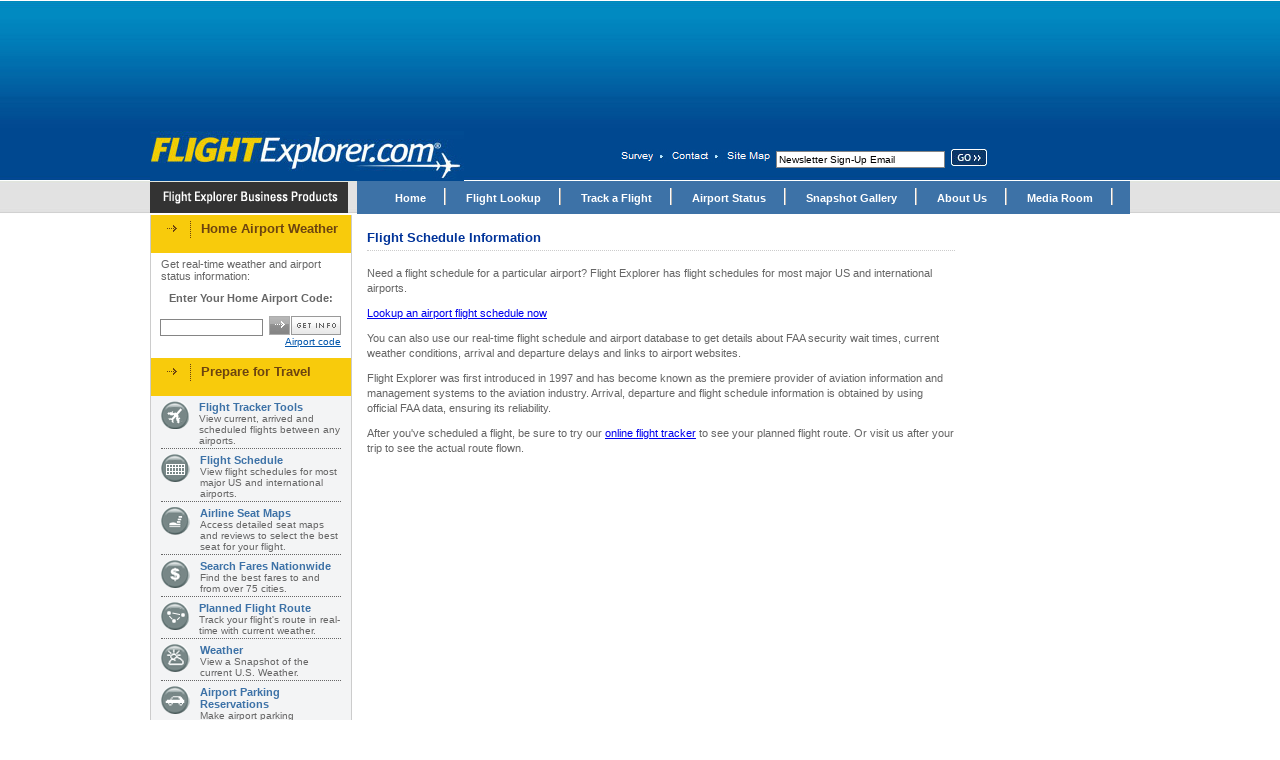

--- FILE ---
content_type: text/html; charset=utf-8
request_url: https://travel.flightexplorer.com/flightSchedule.aspx
body_size: 16618
content:

<!DOCTYPE HTML PUBLIC "-//W3C//DTD HTML 4.0 Transitional//EN" >
<html>
	<head>
    <title>Flight Schedule Online - All Major Airports</title>
    <meta name="description" content="Real-time flight schedule for major US and international airports in just a few clicks.  A single location for all airline flight schedules.">
    <meta name="keywords" content="flight schedule airports airlines">
		<meta http-equiv="Content-Type" content="text/html; charset=iso-8859-1">
		<link rel="stylesheet" href="https://travel.flightexplorer.com/style/style.css" type="text/css" media="screen" />
		<link rel="stylesheet" href="https://travel.flightexplorer.com/style/right.css" type="text/css" media="screen" />
		<script language="javascript" src="https://travel.flightexplorer.com/js/menu.js"></script>
	</head>
	<body MS_POSITIONING="FlowLayout">
		<form name="Form1" method="post" action="./flightSchedule.aspx" id="Form1">
<div>
<input type="hidden" name="__EVENTTARGET" id="__EVENTTARGET" value="" />
<input type="hidden" name="__EVENTARGUMENT" id="__EVENTARGUMENT" value="" />
<input type="hidden" name="__VIEWSTATE" id="__VIEWSTATE" value="/[base64]" />
</div>

<script type="text/javascript">
//<![CDATA[
var theForm = document.forms['Form1'];
if (!theForm) {
    theForm = document.Form1;
}
function __doPostBack(eventTarget, eventArgument) {
    if (!theForm.onsubmit || (theForm.onsubmit() != false)) {
        theForm.__EVENTTARGET.value = eventTarget;
        theForm.__EVENTARGUMENT.value = eventArgument;
        theForm.submit();
    }
}
//]]>
</script>


<div>

	<input type="hidden" name="__VIEWSTATEGENERATOR" id="__VIEWSTATEGENERATOR" value="B3721D91" />
	<input type="hidden" name="__EVENTVALIDATION" id="__EVENTVALIDATION" value="/wEdAAZwMARPfEw1xABErx5whqJvAxOgJSSMDzdWc/FELVDhFtq2iN6STPbbRZT8aPsBr+S1hRX+H0WxPEZLJFqtxEbOU4z2sqwsZo7DKE33zLPt0P9RmD2avnkT9rVOX03moqV8wWTN7Sz2sGkivM8IxOiR0iegAQ==" />
</div>
			

<style type="text/css">
   a.santaLink
   {
    position: absolute;
    margin-top: 12px;
    margin-left: 25px;
      color: white;
  font-size:  13px;
  font-weight: bold;
  text-decoration: none;
    border: 1px solid red;
    background-color: red;
    padding: 2px 2px 2px 2px;
  }
</style>
<script language="javascript">
var wwwroot = "https://travel.flightexplorer.com";
function openSurvey(){
  var url = "http://websurvey.burstmedia.com/surveyid1/surveysite.asp?Qhcode=ad14052a&Qhcat=24";
  window.open(url, "surveryWd", "width=600,height=550,resizable=yes,scrollbars=yes");
}

<!--
  //Cooler Mail webtrack
  document.write('<img src="http://webtracks.privatelabelmail.com/tracks2.ice?un=FExplorer&' + window.document.referrer + '" height=1 width=1>')
//-->

</script>
	
	<center>
        <!-- top ad -->
        <table border="0" cellpadding="0" cellspacing="0" width="100%" ID="Table1" width="980" height="110">
          <tr>
            <td width="1"><img src="https://travel.flightexplorer.com/images/spacer.gif" border="0" alt="" width="1" height="110" title=""></td>
            <td align="center" class="addplacement" valign="middle">
              

<!-- Begin -  Site: Flight Explorer Zone: Leaderboard 728x90 -->


<!-- BEGIN RICH-MEDIA Burst Network CODE -->
<script type="text/javascript" language="JavaScript">
rnum=Math.round(Math.random() * 100000);
ts=String.fromCharCode(60);
if (window.self != window.top) {nf=''} else {nf='NF/'};
document.write(ts+'script src="http://www.burstnet.com/cgi-bin/ads/ad17444a.cgi/v=2.3S/sz=728x90A/'+rnum+'/'+nf+'RETURN-CODE/JS/">'+ts+'/script>');
</script>
<noscript><a href='http://www.burstnet.com/ads/ad17444a-map.cgi/ns/v=2.3S/sz=728x90A/' target='_top'>
<img src='http://www.burstnet.com/cgi-bin/ads/ad17444a.cgi/ns/v=2.3S/sz=728x90A/' border='0' alt='Click Here' /></a>
</noscript>
<!-- END Burst Network CODE -->


<!-- End -  Site: Flight Explorer Zone: Leaderboard -->

            </td>
          </tr>
        </table>

        <!-- company logo -->
        <table border="0" bordercolor="red" cellpadding="0" cellspacing="0" ID="Table2" width="980" height="70">
          <tr>
            <td valign="bottom">
              <a href="https://www.flightexplorer.com"><img src="https://travel.flightexplorer.com/images/site/logo.jpg" alt="Flight Explorer" title="Flight Explorer" border="0"></a>
              
            </td>
            <td nowrap>

              <!-- begin utility bar and newsletter signup box -->
              <div class="utilbar">
                <a href="javascript:openSurvey()"><img src="https://travel.flightexplorer.com/images/site/survey1.jpg" border="0"></a><a href="https://travel.flightexplorer.com/contact.aspx"><img src="https://travel.flightexplorer.com/images/site/contact.jpg" border="0"></a><a href="https://travel.flightexplorer.com/sitemap.aspx"><img src="https://travel.flightexplorer.com/images/site/sitemap.jpg" border="0"></a>
                      
                <input name="leftcol1$email" type="text" value="Newsletter Sign-Up Email" id="leftcol1_email" class="newsletter" size="26" onfocus="focusField(&#39;leftcol1_email&#39;, &#39;Newsletter Sign-Up Email&#39;)" onblur="focusField(&#39;leftcol1_email&#39;, &#39;Newsletter Sign-Up Email&#39;)" />
                <a id="leftcol1_goBttn" class="submit0" href="javascript:__doPostBack(&#39;leftcol1$goBttn&#39;,&#39;&#39;)"><img src='https://travel.flightexplorer.com/images/site/submit_btn.gif' border=0></a>
              </div>

            </td>
          </tr>
        </table>

        <!-- menu -->
        <table border="0" bordercolor="blue" cellpadding="0" cellspacing="0" ID="Table3" width="980" height="33">
          <tr>
						<td>
							<a href="https://www.flightexplorer.com/index.aspx" onMouseOut="Menu.hide();" onMouseOver="Menu.doHide(); Menu.show('products');"><img src="https://travel.flightexplorer.com/images/site/fl_businessproducts.gif" border="0" alt="Flight Explorer Business Products" title="Flight Explorer Business Products"><br></a>
							<div id="products" style="Z-INDEX:1000; VISIBILITY:hidden; POSITION:absolute; TOP:181px" onMouseOver="Menu.show(this.id);" onMouseOut="Menu.hide();">
								<layer onMouseOver="if(document.layers)Menu.show('products');" onMouseOut="if(document.layers)Menu.hide();">
									<p> <a href="https://www.flightexplorer.com/index.aspx">See our products</a> for air carriers, flight departments, airports, FBOs and pilots!</p>
								</layer>
							</div>
						</td>
            <td class="navholder">
              <ul>
                <li><a href='https://travel.flightexplorer.com'>Home</a></li><li><a href='https://travel.flightexplorer.com/TrackFlight.aspx?fid=more'>Flight Lookup</a></li><li><a href='https://travel.flightexplorer.com/TrackFlight.aspx'>Track a Flight</a></li><li><a href='https://travel.flightexplorer.com/airport.aspx'>Airport Status</a></li><li><a href='https://travel.flightexplorer.com/snapshot.aspx'>Snapshot Gallery</a></li><li><a href='https://travel.flightexplorer.com/about.aspx'>About Us</a></li><li><a href='https://travel.flightexplorer.com/media.aspx'>Media Room</a></li>
              </ul>
            </td>
          </tr>
        </table>

				<div style="height: 1px; font-size: 1px;"></div>
				
        <!-- content -->
        <table border="0" cellpadding="0" cellspacing="0" ID="Table4" width="980">
          <tr>
            <!-- left col -->
            <td width="200" class="left" valign="top">

              

              <!-- begin home airport box -->
              <div class="leftheader">Home Airport Weather</div>
              <div class="homeairport_box" align="center">
                <p class='txt11'>Get real-time weather and airport status information:</p><p><b>Enter Your Home Airport Code:</b></p>
                  <div id="homeairportDiv" style='display: block'>
                  <input name="leftcol1$homeAID" type="text" maxlength="4" id="leftcol1_homeAID" onkeyup="verifyAirportCode(this)" size="15" />
                  <a id="leftcol1_haBttn" class="submit" href="javascript:__doPostBack(&#39;leftcol1$haBttn&#39;,&#39;&#39;)"><img src='https://travel.flightexplorer.com/images/site/getinfo_btn.gif' border=0></a>
                  <p class="more"><a href="javascript:getAirportCode('leftcol1_homeAID')" class="link">Airport code</a></p>
                  </div>
                  <p id="changeHADiv" style='display: none' class="more"><a href="javascript:swapView('changeHADiv', 'homeairportDiv')" class="link">Change Airport</a></p>
              </div>
              <!-- end home airport box -->


              <!-- begin prepare for travel box -->
              <div class="leftheader">Prepare for Travel</div>
              <div class="travelbox">
                <p><img src="https://travel.flightexplorer.com/images/site/icon_promotions.gif" alt=""><a href="https://travel.flightexplorer.com/flightTracker.aspx">
                    Flight Tracker Tools</a><br>View current, arrived and scheduled flights between any airports.</p>
                <p><img src="https://travel.flightexplorer.com/images/site/icon_schedule.gif" alt=""><a href="https://travel.flightexplorer.com/flightSchedule.aspx">
                    Flight Schedule</a><br>View flight schedules for most major US and international airports.</p>

                <p><img src="https://travel.flightexplorer.com/images/site/icon_seatmaps.gif" alt="">
                  <a href="http://flightexplorer.seatinsider.com/flt_index.php" target="_blank">Airline Seat Maps</a><br>
                  Access detailed seat maps and reviews to select the best seat for your flight.</p>
                <p><img src="https://travel.flightexplorer.com/images/site/icon_fares.gif" alt="">
                <a target=_blank href="http://www.travelocity.com" target="_blank">Search Fares Nationwide</a><br>
                  Find the best fares to and from over 75 cities.</p>
                <p><img src="https://travel.flightexplorer.com/images/site/icon_wifi.gif" alt="">
                  <a href="https://travel.flightexplorer.com/TrackFlight.aspx">Planned Flight Route</a>
                  <br>Track your flight's route in real-time with current weather.</p>
                <p><img src="https://travel.flightexplorer.com/images/site/icon_weather.gif" alt=""><a href="https://travel.flightexplorer.com/snapshot.aspx?imgIndex=9">Weather </a><br>
                  View a Snapshot of the current U.S. Weather.</p>
                <p><img src="https://travel.flightexplorer.com/images/site/icon_parking.gif" alt=""><a href="https://travel.flightexplorer.com/airportParking.aspx">
                    Airport Parking Reservations</a><br>Make airport parking reservations nationwide.</p>
                <p><img src="https://travel.flightexplorer.com/images/site/icon_partner.gif" alt="">
                  <a href="https://travel.flightexplorer.com/partners.aspx">Signature Travel Partners</a><br>
                  View travel deals for your next trip.
                </p>
                <p class="last"><img src="https://travel.flightexplorer.com/images/site/icon_wifi2.gif" alt="">
                  <a href="http://flightexplorer.anchorfree.com" target="_blank">Free WiFi Hotspots</a><br>
                  Find free WiFi hotspots at over 11,000 locations nationwide.
                </p>

              </div>
              <!-- end prepare for travel box -->
              
              <input name="leftcol1$currHomeairportDiv" type="hidden" id="leftcol1_currHomeairportDiv" value="homeairportDiv" />
              
              <br>
              <div class="google_ads">
                
<!-- Begin -  Site: Flight Explorer Zone: Small Box -->


<script type="text/javascript"><!--
google_ad_client = "pub-2387013967917438";
/* Small Box Ad 200x200, created 4/29/08 */
google_ad_slot = "7201896982";
google_ad_width = 200;
google_ad_height = 200;
//-->
</script>
<script type='text/javascript' src='http://pagead2.googlesyndication.com/pagead/show_ads.js'></script>


<!-- End -  Site: Flight Explorer Zone: Small Box -->


              </div>
            </td>
            <!-- end left col -->

            <!-- center col -->
            <td width="620" valign="top">
            
            
			
        <!-- begin main content -->
        <div class="content">
					<p class="title">Flight Schedule Information</p>
					<p class="dottedline"></p>
					<div class="clear"></div>
					
          <p>Need a flight schedule for a particular airport?  Flight Explorer has flight schedules for most major US and international airports.</p>
          <p><a href="airportFlights.aspx?aid=&status=2">Lookup an airport flight schedule now</a></p>
          <p>You can also use our real-time flight schedule and airport database to get details about FAA security wait times, current weather conditions, arrival and departure delays and links to airport websites.</p>
          <p>Flight Explorer was first introduced in 1997 and has become known as the premiere provider of aviation information and management systems to the aviation industry. Arrival, departure and flight schedule information is obtained by using official FAA data, ensuring its reliability.</p>
          <p>After you've scheduled a flight, be sure to try our <a href="TrackFlight.aspx">online flight tracker</a> to see your planned flight route. Or visit us after your trip to see the actual route flown.</p>

        </div>
        <!-- end main content -->
        			
			

            </td>
            <!-- end center col -->

            <!-- right col -->
            <td width="160" valign="top">
              <!-- begin right column -->
              
                <div class="break10"></div>
                
								<!-- begin advertisment photo box -->
								<div class="ad_photo">
								
<!-- Begin -  Site: Flight Explorer Zone: Skyscraper (160 x 600)-->


<!-- BEGIN RICH-MEDIA Burst Network CODE -->
<script type="text/javascript" language="JavaScript">
rnum=Math.round(Math.random() * 100000);
ts=String.fromCharCode(60);
if (window.self != window.top) {nf=''} else {nf='NF/'};
document.write(ts+'script src="http://www.burstnet.com/cgi-bin/ads/ad17444a.cgi/v=2.3S/sz=160x600A/'+rnum+'/'+nf+'RETURN-CODE/JS/">'+ts+'/script>');
</script>
<noscript>
<a href="http://www.burstnet.com/ads/ad17444a-map.cgi/ns/v=2.3S/sz=160x600A/" target="_top"><img src="http://www.burstnet.com/cgi-bin/ads/ad17444a.cgi/ns/v=2.3S/sz=160x600A/" border="0" alt="Click Here" /></a>
</noscript>
<!-- END Burst Network CODE -->


<!-- End -  Site: Flight Explorer Zone: Skyscraper -->
								</div>
								<!-- end advertisment photo box -->              


                <div class="clear"></div>
              <!-- end right column -->

            </td>
            <!-- end right col -->
          </tr>
        </table>
        <!-- end content -->

     

        <!-- footer -->
        <br>
        <div class="footer">
          <ul><li><a href="https://travel.flightexplorer.com/contact.aspx" rel="nofollow">Contact</a></li><li><a href="mailto:czanardi@flightexplorer.com">Advertise with Us</a></li><li><a href=" https://www.cae.com/privacy-policy/" target="_blank" rel="nofollow">Privacy Statement</a></li><li><a href="https://travel.flightexplorer.com/sitemap.aspx">Site Map</a></li></ul>
          <p>Copyright 2026, CAE Inc.</p>
        </div>
        <!-- end footer -->
     </center>

<script src='http://www.google-analytics.com/urchin.js' type='text/javascript'></script><script type='text/javascript'> _uacct = 'UA-1231652-1'; urchinTracker();</script>

		</form>
	</body>
</html>


--- FILE ---
content_type: text/css
request_url: https://travel.flightexplorer.com/style/style.css
body_size: 7341
content:
body { 
	background-image:url(../images/site/page_bg.jpg);
	background-position:left top;
	background-repeat:repeat-x;
	font-family:Arial, Helvetica, sans-serif;
	font-size: 12px;
	color:#666;
	margin: 0;
	padding: 0;
}

.utilbar{
float:left;
width:340px;
text-align:right;
display:inline;
padding-top:5px;
margin-top:18px;

}

.utilbar ul{
list-style-type:none;
margin: 20px 0px 0px 0px;
padding:0px;
display:inline;
}

.utilbar li{
display:inline;
background-image:url(../images/site/utilbar_bullet.gif);
background-position:100% 6px;
background-repeat:no-repeat;
padding:0px;
margin:0px;
}

.utilbar li a{
font-size:10px;
color: #fff;
padding: 0px 10px 0px 8px;
margin:0px;
text-decoration: none;
}

.utilbar li a:hover{
text-decoration: underline;
}

.utilbar li.last{
background-image:none;
}

.utilbar .submit
{
  margin-bottom: -5px;
}

/* begin main navigation */
.navholder
{
background-color:#3d72a7;
text-align:center;
font-family:Helvetica, Arial, sans-serif;
}

.navholder ul{
list-style-type: none;
color: #fff;
margin:0px;
padding:0px 0px 0px 0px;
}

.navholder li{
display:inline;
background-image:url(../images/site/mainnav_divider.gif);
background-position:100% 0px;
background-repeat:no-repeat;
padding: 0px 10px;
}

.navholder li.last{
background-image:none;
}

.navholder li a{
color: white;
text-decoration: none;
padding: 0px 10px;
font-size:11px;
font-weight:bold;
}

.navholder li a:hover{
//color: #0357ac;
}

.navholder li a .sel
{
  text-decoration: underline;
  //color: #0357ac;
}
/* end main navigation */


/* begin left column */

.left{
border-left:  solid 1px #ccc;
border-right: solid 1px #ccc;
border-bottom: solid 1px #ccc;
margin: 0px;
padding: 0px;
}

#products p{
font-size:10px;
color: #1d455f;
background-color:#EFEFEF;
padding: 2px 5px;
width:198px;
border:1px solid #ccc;
/* removed margin-left and added the line below */
margin:0px 0px 0px -1px;
}
	
#products p a{
color: #007CC6;
}

/* removed #left h1 and #left h2 and added the class below */	
.leftheader 
{
  font-weight: bold;
  height: 32px;
  font-size: 13px;
  color: #6c4410;
  padding: 6px 2px 0px 50px;
  background-image:url(../images/site/arrownonyellow.gif);
  background-position: 0 0;
  background-repeat: no-repeat;
  background-color:#f8cb0c;
  margin-top: 0px;
}

/* added this line */
#left a img{
border:0px;
padding:0px;
margin:0px;
}	

/* begin left side navigation */
.leftnav ul{
list-style-type: none;
text-align:left;
font-size:11px;
padding: 2px 0px 0px 20px;
margin:0px 0px 2px 0px;
background-color:#d6d7d7;
border-bottom:1px solid #DFDFDF;
}

.leftnav ul li{
padding: 0px 0px 0px 9px;
background-image:url(../images/site/bullet.gif);
background-position: 0px 11px;
background-repeat:no-repeat;
}

.leftnav ul li a{
text-decoration: none;
display:block;
padding: 4px 0px 3px 0px;
color: #444;
}

.leftnav ul li a:hover{
text-decoration:underline;
}
/* end left side navigation */


/* begin home airport box */
.homeairport_box{
/*background-image:url(../images/site/homeairportboxbg.gif);*/
background-position:left top;
background-repeat:repeat-x;
text-align:center;
padding:5px 0px 22px 0px;
margin: 0px;
background-color: #fff;
}

.homeairport_box img{
padding: 0px 0px 5px 0px;
/* added margin */
margin:0px;
}
.homeairport_box table
{
  text-align: center;
}
.homeairport_box p{
text-align:left;
margin:0px;
padding:0px 5px 10px 10px;
font-size:10px;
line-height:12px;
/* added margin */
margin:0px;
}

.homeairport_box p b{
font-size:11px;
color: #666;
padding-left:8px;
}

.homeairport_box input,  input, select {
/* removed margin-top:0; and adfded the line below */
margin: 0px;
padding: 2px;
border: 1px solid #858585;
font-size:10px;
background: #fff;
color: #000;
}

.homeairport_box p.txt11
{
  font-size: 11
}
.homeairport_box input.submit, input.submit, a.submit img, a.submit0 img {
border: 0;
margin: 0px 0px -6px 0px;
padding: 2px;
background: transparent;
font-size: 10px;
}
a.submit0 img
{
  margin: 0px 0px -5px 0px;
}
 
p.more{
float:right;
/* removed margin-right and added the line below */
margin:0px 5px 0px 0px;
}
/*end home airport box */

/* begin travel box */

.travelbox{
background-color: #f3f4f5;
padding: 5px 10px 6px 10px;
/* added margin */
margin:0px;
}

.travelbox p{
font-size:10px;
border-bottom:1px dotted #666;
padding:0px 0px 2px 0px;
margin:0px 0px 5px 0px;
position:relative;
}

.travelbox p.last{
border-bottom:0px;
/* added margin and padding  */
margin:0px;
padding:0px;
}

.travelbox p img{
clear:both;
float:left;
margin: 0px 10px 14px 0px;
/* added border and padding  */
padding:0px;
border:0px;
}

.travelbox p a{
color:#3d72a7;
font-size:11px;
font-weight:bold;
text-decoration:none;
}

.travelbox p a:hover{
text-decoration:underline;
}
/* end travel box */


/* begin google ads box */
.google_ads
{
	width: 200px;
	height: 200px;
  font-size:10px;
}
/* end google ads box */


/*end left column */

/* begin footer info */
.footer
{
  clear:both;
  color: #fff;
  margin-top:5px;
  margin-left:auto;
  margin-right:auto;
  text-align:center;
  font-size:11px;
  padding: 5px 0px 10px 0px;
  background-color: #fff;
  background-image:url(../images/site/footer_bg.gif);
  background-position:left top;
  background-repeat:repeat-x;
}

.footer li {
	display:inline;
	text-decoration: none;
}

.footer ul{
	list-style-type: none;
	text-align: center;
	padding:0px 0px 12px 0px;
	margin:0px;
}

.footer li a{
	color: #fff;
	font-weight:bold;
	padding: 0px 10px;
	text-decoration:none;
}

.footer li a:hover{
	color: #a7b0b5;
	text-decoration:underline;
}

.footer p{
	text-align:center;
	font-size:10px;
	color: #666;
	line-height:15px;
	margin:0px;
	padding:0px;
}

/* end footer info */


/* FE CSS */
.txt10
{
  font-size: 10px;
}
.txt11
{
  font-size: 11px;
}
.txt12
{
  font-size: 12px;
}
.txt13
{
  font-size: 12px;
}
.txt16
{
  font-size: 16px;
}
.break5
{
  height: 5px;
  font-size: 8px;
}
.blue
{
  color:#3d72a7;
  font-size:11px;
}

.clear{
clear:both;
}

a.link
{
  color: #0357ac;
}
a:hover.link
{
  color: #0357ac;
  text-decoration: none;
}
.tbb1
{
  color: #666;
	font-family:Arial, Helvetica, sans-serif;
	font-size:11px;
	line-height:15px;
	border-collapse: collapse;
	border-color: #666666;
}

.sqbox1, .sqbox2, .sqbox3, .sqbox4
{
  font-size: 8px;
  border: solid 1px black;
  width: 12px;
  height: 12px;
  margin-left: 15px;
  margin-right: 5px;
  background-color: #009900;  
}
.sqbox2
{
  background-color: #006699;
}
.sqbox3
{
  background-color: #0099FF;
}
.sqbox4
{
  background-color: #9966CC;
}
.trleft
{
  width: 210px;
  /*float: left;*/
}
.trright
{
  /*padding-top: 10px;*/
  text-align: justify;
}
/* end FE CSS */



--- FILE ---
content_type: text/css
request_url: https://travel.flightexplorer.com/style/right.css
body_size: 2946
content:
#contentcolumn{
	width: 620px;
}

.title, .title2, .title3
{
	color: #039;
	font-size:13px;  
  font-weight:bold;
}
.title2
{
  color: #666;
}
.title3
{
  font-size: 18px;
}
.dottedline{
	border-top:1px dotted #ccc;
}
.content{
	padding: 10px 15px 10px 15px;
	color: #666;
	font-family:Arial, Helvetica, sans-serif;
	font-size:11px;
	line-height:15px;
}
.content p
{
	padding: 5px 0px;
	margin:0px;
}

.ad_photo{
  font-size: 10px;
  color: #ccc;
	border: 0px;
	margin: 0px;
	padding:0px;
}
.break10
{
  height: 10px;
  font-size: 10px;
}
td .tab
{
	height: 20px;
}
.tab a, .tab a:hover
{
	font-size:11px;
	text-align: center;
  color: #FFF;
  text-decoration: none;
  height: 17px;
  width: 90px;
  background-image: url(../images/site/rightnav_bg.gif);
  display: block;
}
.tab a:hover
{
  color: #a5bde3;
}
.tab a span, .tab a:hover span
{
	line-height: 15px;
}
.rightImg img
{
	float: left;
	margin:0px;
	padding:0px;
	border:0px;	
}

.sendtofriend{
float:right;
background-image:url(../images/site/sendfriend.gif);
background-position:left top;
background-repeat:no-repeat;
padding: 1px 1px 1px 1px;
font-size:10px;
margin-left: 20px;
width: 21px;
}

.sendtofriend a{
text-decoration: none;
color: #333;
}

.gogo
{
	float:right;
	border: solid 0px black;
	padding: 1px 1px 1px 4px;
}

.greybutton a, .bluebutton a{
text-decoration: none;
color: #fff;
}

.greybutton, .bluebutton {
font-weight:bold;
color: #fff;
background-image:url(../images/site/greybtn_bg.gif);
background-position:0px 0px;
background-repeat:repeat-x;
padding: 0px 5px 0px 5px;
font-size:11px;
border:1px solid #848484;
margin: 0px 3px;
}

.bluebutton
{
  background-image:url(../images/site/bluebttn_bg.gif);
}

.result{
  border: 1px solid #999;
  width: auto;
  /*width: 554px;*/
}

.snapshot{
  background-color:#e7e7e7;
  font-size: 11px;
  text-align: center;
}
.ssTxt
{
  color: White;
  /*height: 25px;*/
  padding-top: 5px;
  padding-bottom: 5px;
  vertical-align: middle;
  text-align: center;
  font-weight: bold;
}
.ssCtrl
{
  height: 20px;
  padding-top: 2px;
  text-align: center;
}
.tb
{
  font-size: 11px;
  border-collapse: collapse;  
}
.sitemap
{
  line-height: 20px;
  font-size: 11px;
}
.txt11g
{
  color: #666;
  font-size: 11px;
}
.pe
{
  border: solid 1px white;
  color: White;
  font-size: 11px;
  padding: 5px 0px 5px 0px;
  text-align: center;
  width: 280px;
  margin-top: 5px;
	background-image:url(../images/site/page_bg.jpg);
}
.pe a
{
  color: White;
  font-weight: bold;
}
.pe a:hover
{
  text-decoration: none;
}

--- FILE ---
content_type: application/javascript
request_url: https://travel.flightexplorer.com/js/menu.js
body_size: 2779
content:
// JavaScript Document
	Menu = {timer : null, current : null};
	Menu.getStyle = function(name){
		if(document.getElementById) return document.getElementById(name).style;
		else if(document.all) return document.all[name].style;
		else if(document.layers) return document.layers[name];
	}
	Menu.show = function(name){
		if(this.timer) clearTimeout(this.timer);
		this.getStyle(name).visibility = "visible";
		this.current = name;
	}
	Menu.hide = function(){
		this.timer = setTimeout("Menu.doHide()",300);
	}
	Menu.doHide = function(){
		if(this.current){
			this.getStyle(this.current).visibility = "hidden";
			this.current = null;
		}
	}
	
/////////////////////////////////////////////////////////
function searchAirport(searchUrl){
  window.open(searchUrl, "searchAiportWd", "width=400,height=250,resizable=1");
}
function getAirportCode(fname){
  var url = wwwroot + "/searchAirport.aspx?f=" + fname;
  searchAirport(url);
}
function openWd(url, wdName, width, height){
  var str = "width=" + width + ",height=" + height + ",resizable=1,scrollbars=1";
  window.open(url, wdName, str);
}
function getAirlineCode(fname){
  var url = wwwroot + "/searchAirline.aspx?f=" + fname;
  openWd(url, "searchAirlineWd", 500, 300);
}
function focusField(fid, blurStr){
  var field = eval("document.Form1." + fid);
  if(field != null){
    if(field.value == blurStr)
      field.value = "";
    else if(field.value == "")
      field.value = blurStr;
  }
}
function swapView(div1, div2){
  var div1 = document.getElementById(div1);
  var div2 = document.getElementById(div2);
  if(div1 != null && div2 != null){
    div1.style.display = "none";
    div2.style.display = "block";
  }
}
function scrollToLastPos(){
  if(document.Form1.scrollVal != null && document.Form1.scrollVal.value != "")
    document.body.scrollTop = document.Form1.scrollVal.value;
}
function saveScrollPos(){
  if(document.Form1.scrollVal != null)
    document.Form1.scrollVal.value = document.body.scrollTop;
    
  return true;
}
function verifyAirportCode(obj){
  var val = obj.value;
  val = val.replace(/^\s+|\s+$/, "");
  if (!val.match(/^[a-z0-9]+$/i)){
      alert("Invalid airport code");
      return false;
  }
  obj.value = val.toUpperCase();
  return true;
}
function verifyFlightID(obj){
  var val = obj.value;
  val = val.replace(/^\s+|\s+$/, "");
  if(!val.match(/^[a-z0-9-]+$/i)) alert("Invalid flight ID");
  obj.value = val.toUpperCase(); 
}
//////////////////////////////




